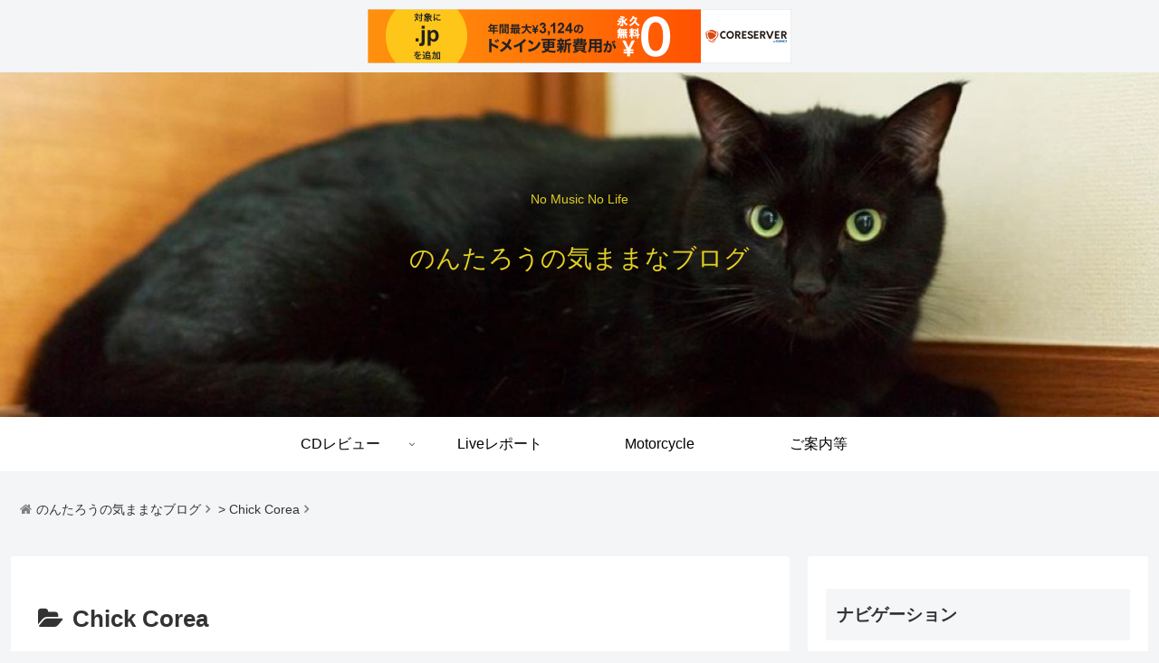

--- FILE ---
content_type: application/javascript
request_url: https://cache1.value-domain.com/xrea_header.js
body_size: 926
content:
(function(){
  //add css
  // var newStyle = document.createElement("link");
  // newStyle.href = 'https://cache1.value-domain.com/xrea_header.css?5';
  // newStyle.type = 'text/css';
  // newStyle.rel = 'stylesheet';
  // document.getElementsByTagName('head')[0].insertBefore(newStyle, null);

  var func = function(){
    // var body = document.body;
    // if (body == undefined) {return false;}
    var parent = document.getElementsByTagName("body")[0];
    if (parent === null) {return false;}
    //console.log(body,parent);

    var elements = [
        '<a href="https://www.value-domain.com/guide/setregist/?adref=xrea_ad&utm_source=xrea&utm_medium=banner&utm_campaign=xrea_ad" target="_blank" rel="nofollow" style="display:inline-block!important;position:relative!important;top:0!important;left:0!important;margin:0!important;padding:0!important;"><img src="https://www.value-domain.com/assets/img/guide/setregist/bnr_xrea.png" alt="コアサーバーV2プランご契約でドメイン更新費用が永久無料" style="display:inline-block!important;position:relative!important;top:0!important;left:0!important;margin:0!important;padding:0!important;width:100%!important;max-width:468px;max-height:60px;vertical-align:bottom;"></a>'
    ];
    var randElm = elements[Math.floor(Math.random() * elements.length)];

    var newBox = document.createElement("div");
    newBox.setAttribute('id', 'vdbanner');
    newBox.setAttribute("style","display:block!important;position:relative!important;top:0!important;left:0!important;margin:10px 0 !important;padding:0!important;text-align:center!important;");
    newBox.innerHTML = randElm;
    parent.insertBefore(newBox, parent.firstChild);
  };

  try {
    window.addEventListener("load", func, false);
  }
  catch(e) {
    window.attachEvent("onload", func);
  }
})();